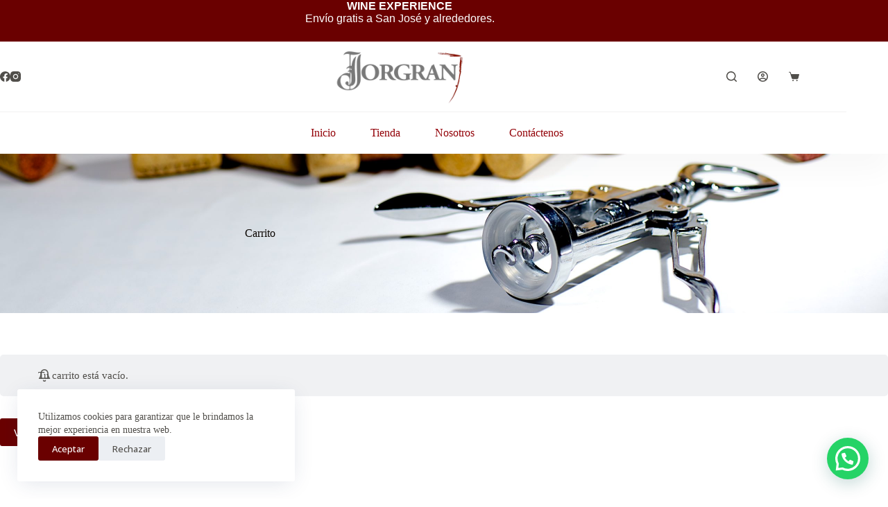

--- FILE ---
content_type: text/html; charset=utf-8
request_url: https://www.google.com/recaptcha/api2/anchor?ar=1&k=6LeNxPQfAAAAANTj4RGdXFpbyDkxX4YZz3J9KeFI&co=aHR0cHM6Ly9qb3JncmFuLmNvbTo0NDM.&hl=en&v=PoyoqOPhxBO7pBk68S4YbpHZ&size=invisible&anchor-ms=20000&execute-ms=30000&cb=niafee273nug
body_size: 48763
content:
<!DOCTYPE HTML><html dir="ltr" lang="en"><head><meta http-equiv="Content-Type" content="text/html; charset=UTF-8">
<meta http-equiv="X-UA-Compatible" content="IE=edge">
<title>reCAPTCHA</title>
<style type="text/css">
/* cyrillic-ext */
@font-face {
  font-family: 'Roboto';
  font-style: normal;
  font-weight: 400;
  font-stretch: 100%;
  src: url(//fonts.gstatic.com/s/roboto/v48/KFO7CnqEu92Fr1ME7kSn66aGLdTylUAMa3GUBHMdazTgWw.woff2) format('woff2');
  unicode-range: U+0460-052F, U+1C80-1C8A, U+20B4, U+2DE0-2DFF, U+A640-A69F, U+FE2E-FE2F;
}
/* cyrillic */
@font-face {
  font-family: 'Roboto';
  font-style: normal;
  font-weight: 400;
  font-stretch: 100%;
  src: url(//fonts.gstatic.com/s/roboto/v48/KFO7CnqEu92Fr1ME7kSn66aGLdTylUAMa3iUBHMdazTgWw.woff2) format('woff2');
  unicode-range: U+0301, U+0400-045F, U+0490-0491, U+04B0-04B1, U+2116;
}
/* greek-ext */
@font-face {
  font-family: 'Roboto';
  font-style: normal;
  font-weight: 400;
  font-stretch: 100%;
  src: url(//fonts.gstatic.com/s/roboto/v48/KFO7CnqEu92Fr1ME7kSn66aGLdTylUAMa3CUBHMdazTgWw.woff2) format('woff2');
  unicode-range: U+1F00-1FFF;
}
/* greek */
@font-face {
  font-family: 'Roboto';
  font-style: normal;
  font-weight: 400;
  font-stretch: 100%;
  src: url(//fonts.gstatic.com/s/roboto/v48/KFO7CnqEu92Fr1ME7kSn66aGLdTylUAMa3-UBHMdazTgWw.woff2) format('woff2');
  unicode-range: U+0370-0377, U+037A-037F, U+0384-038A, U+038C, U+038E-03A1, U+03A3-03FF;
}
/* math */
@font-face {
  font-family: 'Roboto';
  font-style: normal;
  font-weight: 400;
  font-stretch: 100%;
  src: url(//fonts.gstatic.com/s/roboto/v48/KFO7CnqEu92Fr1ME7kSn66aGLdTylUAMawCUBHMdazTgWw.woff2) format('woff2');
  unicode-range: U+0302-0303, U+0305, U+0307-0308, U+0310, U+0312, U+0315, U+031A, U+0326-0327, U+032C, U+032F-0330, U+0332-0333, U+0338, U+033A, U+0346, U+034D, U+0391-03A1, U+03A3-03A9, U+03B1-03C9, U+03D1, U+03D5-03D6, U+03F0-03F1, U+03F4-03F5, U+2016-2017, U+2034-2038, U+203C, U+2040, U+2043, U+2047, U+2050, U+2057, U+205F, U+2070-2071, U+2074-208E, U+2090-209C, U+20D0-20DC, U+20E1, U+20E5-20EF, U+2100-2112, U+2114-2115, U+2117-2121, U+2123-214F, U+2190, U+2192, U+2194-21AE, U+21B0-21E5, U+21F1-21F2, U+21F4-2211, U+2213-2214, U+2216-22FF, U+2308-230B, U+2310, U+2319, U+231C-2321, U+2336-237A, U+237C, U+2395, U+239B-23B7, U+23D0, U+23DC-23E1, U+2474-2475, U+25AF, U+25B3, U+25B7, U+25BD, U+25C1, U+25CA, U+25CC, U+25FB, U+266D-266F, U+27C0-27FF, U+2900-2AFF, U+2B0E-2B11, U+2B30-2B4C, U+2BFE, U+3030, U+FF5B, U+FF5D, U+1D400-1D7FF, U+1EE00-1EEFF;
}
/* symbols */
@font-face {
  font-family: 'Roboto';
  font-style: normal;
  font-weight: 400;
  font-stretch: 100%;
  src: url(//fonts.gstatic.com/s/roboto/v48/KFO7CnqEu92Fr1ME7kSn66aGLdTylUAMaxKUBHMdazTgWw.woff2) format('woff2');
  unicode-range: U+0001-000C, U+000E-001F, U+007F-009F, U+20DD-20E0, U+20E2-20E4, U+2150-218F, U+2190, U+2192, U+2194-2199, U+21AF, U+21E6-21F0, U+21F3, U+2218-2219, U+2299, U+22C4-22C6, U+2300-243F, U+2440-244A, U+2460-24FF, U+25A0-27BF, U+2800-28FF, U+2921-2922, U+2981, U+29BF, U+29EB, U+2B00-2BFF, U+4DC0-4DFF, U+FFF9-FFFB, U+10140-1018E, U+10190-1019C, U+101A0, U+101D0-101FD, U+102E0-102FB, U+10E60-10E7E, U+1D2C0-1D2D3, U+1D2E0-1D37F, U+1F000-1F0FF, U+1F100-1F1AD, U+1F1E6-1F1FF, U+1F30D-1F30F, U+1F315, U+1F31C, U+1F31E, U+1F320-1F32C, U+1F336, U+1F378, U+1F37D, U+1F382, U+1F393-1F39F, U+1F3A7-1F3A8, U+1F3AC-1F3AF, U+1F3C2, U+1F3C4-1F3C6, U+1F3CA-1F3CE, U+1F3D4-1F3E0, U+1F3ED, U+1F3F1-1F3F3, U+1F3F5-1F3F7, U+1F408, U+1F415, U+1F41F, U+1F426, U+1F43F, U+1F441-1F442, U+1F444, U+1F446-1F449, U+1F44C-1F44E, U+1F453, U+1F46A, U+1F47D, U+1F4A3, U+1F4B0, U+1F4B3, U+1F4B9, U+1F4BB, U+1F4BF, U+1F4C8-1F4CB, U+1F4D6, U+1F4DA, U+1F4DF, U+1F4E3-1F4E6, U+1F4EA-1F4ED, U+1F4F7, U+1F4F9-1F4FB, U+1F4FD-1F4FE, U+1F503, U+1F507-1F50B, U+1F50D, U+1F512-1F513, U+1F53E-1F54A, U+1F54F-1F5FA, U+1F610, U+1F650-1F67F, U+1F687, U+1F68D, U+1F691, U+1F694, U+1F698, U+1F6AD, U+1F6B2, U+1F6B9-1F6BA, U+1F6BC, U+1F6C6-1F6CF, U+1F6D3-1F6D7, U+1F6E0-1F6EA, U+1F6F0-1F6F3, U+1F6F7-1F6FC, U+1F700-1F7FF, U+1F800-1F80B, U+1F810-1F847, U+1F850-1F859, U+1F860-1F887, U+1F890-1F8AD, U+1F8B0-1F8BB, U+1F8C0-1F8C1, U+1F900-1F90B, U+1F93B, U+1F946, U+1F984, U+1F996, U+1F9E9, U+1FA00-1FA6F, U+1FA70-1FA7C, U+1FA80-1FA89, U+1FA8F-1FAC6, U+1FACE-1FADC, U+1FADF-1FAE9, U+1FAF0-1FAF8, U+1FB00-1FBFF;
}
/* vietnamese */
@font-face {
  font-family: 'Roboto';
  font-style: normal;
  font-weight: 400;
  font-stretch: 100%;
  src: url(//fonts.gstatic.com/s/roboto/v48/KFO7CnqEu92Fr1ME7kSn66aGLdTylUAMa3OUBHMdazTgWw.woff2) format('woff2');
  unicode-range: U+0102-0103, U+0110-0111, U+0128-0129, U+0168-0169, U+01A0-01A1, U+01AF-01B0, U+0300-0301, U+0303-0304, U+0308-0309, U+0323, U+0329, U+1EA0-1EF9, U+20AB;
}
/* latin-ext */
@font-face {
  font-family: 'Roboto';
  font-style: normal;
  font-weight: 400;
  font-stretch: 100%;
  src: url(//fonts.gstatic.com/s/roboto/v48/KFO7CnqEu92Fr1ME7kSn66aGLdTylUAMa3KUBHMdazTgWw.woff2) format('woff2');
  unicode-range: U+0100-02BA, U+02BD-02C5, U+02C7-02CC, U+02CE-02D7, U+02DD-02FF, U+0304, U+0308, U+0329, U+1D00-1DBF, U+1E00-1E9F, U+1EF2-1EFF, U+2020, U+20A0-20AB, U+20AD-20C0, U+2113, U+2C60-2C7F, U+A720-A7FF;
}
/* latin */
@font-face {
  font-family: 'Roboto';
  font-style: normal;
  font-weight: 400;
  font-stretch: 100%;
  src: url(//fonts.gstatic.com/s/roboto/v48/KFO7CnqEu92Fr1ME7kSn66aGLdTylUAMa3yUBHMdazQ.woff2) format('woff2');
  unicode-range: U+0000-00FF, U+0131, U+0152-0153, U+02BB-02BC, U+02C6, U+02DA, U+02DC, U+0304, U+0308, U+0329, U+2000-206F, U+20AC, U+2122, U+2191, U+2193, U+2212, U+2215, U+FEFF, U+FFFD;
}
/* cyrillic-ext */
@font-face {
  font-family: 'Roboto';
  font-style: normal;
  font-weight: 500;
  font-stretch: 100%;
  src: url(//fonts.gstatic.com/s/roboto/v48/KFO7CnqEu92Fr1ME7kSn66aGLdTylUAMa3GUBHMdazTgWw.woff2) format('woff2');
  unicode-range: U+0460-052F, U+1C80-1C8A, U+20B4, U+2DE0-2DFF, U+A640-A69F, U+FE2E-FE2F;
}
/* cyrillic */
@font-face {
  font-family: 'Roboto';
  font-style: normal;
  font-weight: 500;
  font-stretch: 100%;
  src: url(//fonts.gstatic.com/s/roboto/v48/KFO7CnqEu92Fr1ME7kSn66aGLdTylUAMa3iUBHMdazTgWw.woff2) format('woff2');
  unicode-range: U+0301, U+0400-045F, U+0490-0491, U+04B0-04B1, U+2116;
}
/* greek-ext */
@font-face {
  font-family: 'Roboto';
  font-style: normal;
  font-weight: 500;
  font-stretch: 100%;
  src: url(//fonts.gstatic.com/s/roboto/v48/KFO7CnqEu92Fr1ME7kSn66aGLdTylUAMa3CUBHMdazTgWw.woff2) format('woff2');
  unicode-range: U+1F00-1FFF;
}
/* greek */
@font-face {
  font-family: 'Roboto';
  font-style: normal;
  font-weight: 500;
  font-stretch: 100%;
  src: url(//fonts.gstatic.com/s/roboto/v48/KFO7CnqEu92Fr1ME7kSn66aGLdTylUAMa3-UBHMdazTgWw.woff2) format('woff2');
  unicode-range: U+0370-0377, U+037A-037F, U+0384-038A, U+038C, U+038E-03A1, U+03A3-03FF;
}
/* math */
@font-face {
  font-family: 'Roboto';
  font-style: normal;
  font-weight: 500;
  font-stretch: 100%;
  src: url(//fonts.gstatic.com/s/roboto/v48/KFO7CnqEu92Fr1ME7kSn66aGLdTylUAMawCUBHMdazTgWw.woff2) format('woff2');
  unicode-range: U+0302-0303, U+0305, U+0307-0308, U+0310, U+0312, U+0315, U+031A, U+0326-0327, U+032C, U+032F-0330, U+0332-0333, U+0338, U+033A, U+0346, U+034D, U+0391-03A1, U+03A3-03A9, U+03B1-03C9, U+03D1, U+03D5-03D6, U+03F0-03F1, U+03F4-03F5, U+2016-2017, U+2034-2038, U+203C, U+2040, U+2043, U+2047, U+2050, U+2057, U+205F, U+2070-2071, U+2074-208E, U+2090-209C, U+20D0-20DC, U+20E1, U+20E5-20EF, U+2100-2112, U+2114-2115, U+2117-2121, U+2123-214F, U+2190, U+2192, U+2194-21AE, U+21B0-21E5, U+21F1-21F2, U+21F4-2211, U+2213-2214, U+2216-22FF, U+2308-230B, U+2310, U+2319, U+231C-2321, U+2336-237A, U+237C, U+2395, U+239B-23B7, U+23D0, U+23DC-23E1, U+2474-2475, U+25AF, U+25B3, U+25B7, U+25BD, U+25C1, U+25CA, U+25CC, U+25FB, U+266D-266F, U+27C0-27FF, U+2900-2AFF, U+2B0E-2B11, U+2B30-2B4C, U+2BFE, U+3030, U+FF5B, U+FF5D, U+1D400-1D7FF, U+1EE00-1EEFF;
}
/* symbols */
@font-face {
  font-family: 'Roboto';
  font-style: normal;
  font-weight: 500;
  font-stretch: 100%;
  src: url(//fonts.gstatic.com/s/roboto/v48/KFO7CnqEu92Fr1ME7kSn66aGLdTylUAMaxKUBHMdazTgWw.woff2) format('woff2');
  unicode-range: U+0001-000C, U+000E-001F, U+007F-009F, U+20DD-20E0, U+20E2-20E4, U+2150-218F, U+2190, U+2192, U+2194-2199, U+21AF, U+21E6-21F0, U+21F3, U+2218-2219, U+2299, U+22C4-22C6, U+2300-243F, U+2440-244A, U+2460-24FF, U+25A0-27BF, U+2800-28FF, U+2921-2922, U+2981, U+29BF, U+29EB, U+2B00-2BFF, U+4DC0-4DFF, U+FFF9-FFFB, U+10140-1018E, U+10190-1019C, U+101A0, U+101D0-101FD, U+102E0-102FB, U+10E60-10E7E, U+1D2C0-1D2D3, U+1D2E0-1D37F, U+1F000-1F0FF, U+1F100-1F1AD, U+1F1E6-1F1FF, U+1F30D-1F30F, U+1F315, U+1F31C, U+1F31E, U+1F320-1F32C, U+1F336, U+1F378, U+1F37D, U+1F382, U+1F393-1F39F, U+1F3A7-1F3A8, U+1F3AC-1F3AF, U+1F3C2, U+1F3C4-1F3C6, U+1F3CA-1F3CE, U+1F3D4-1F3E0, U+1F3ED, U+1F3F1-1F3F3, U+1F3F5-1F3F7, U+1F408, U+1F415, U+1F41F, U+1F426, U+1F43F, U+1F441-1F442, U+1F444, U+1F446-1F449, U+1F44C-1F44E, U+1F453, U+1F46A, U+1F47D, U+1F4A3, U+1F4B0, U+1F4B3, U+1F4B9, U+1F4BB, U+1F4BF, U+1F4C8-1F4CB, U+1F4D6, U+1F4DA, U+1F4DF, U+1F4E3-1F4E6, U+1F4EA-1F4ED, U+1F4F7, U+1F4F9-1F4FB, U+1F4FD-1F4FE, U+1F503, U+1F507-1F50B, U+1F50D, U+1F512-1F513, U+1F53E-1F54A, U+1F54F-1F5FA, U+1F610, U+1F650-1F67F, U+1F687, U+1F68D, U+1F691, U+1F694, U+1F698, U+1F6AD, U+1F6B2, U+1F6B9-1F6BA, U+1F6BC, U+1F6C6-1F6CF, U+1F6D3-1F6D7, U+1F6E0-1F6EA, U+1F6F0-1F6F3, U+1F6F7-1F6FC, U+1F700-1F7FF, U+1F800-1F80B, U+1F810-1F847, U+1F850-1F859, U+1F860-1F887, U+1F890-1F8AD, U+1F8B0-1F8BB, U+1F8C0-1F8C1, U+1F900-1F90B, U+1F93B, U+1F946, U+1F984, U+1F996, U+1F9E9, U+1FA00-1FA6F, U+1FA70-1FA7C, U+1FA80-1FA89, U+1FA8F-1FAC6, U+1FACE-1FADC, U+1FADF-1FAE9, U+1FAF0-1FAF8, U+1FB00-1FBFF;
}
/* vietnamese */
@font-face {
  font-family: 'Roboto';
  font-style: normal;
  font-weight: 500;
  font-stretch: 100%;
  src: url(//fonts.gstatic.com/s/roboto/v48/KFO7CnqEu92Fr1ME7kSn66aGLdTylUAMa3OUBHMdazTgWw.woff2) format('woff2');
  unicode-range: U+0102-0103, U+0110-0111, U+0128-0129, U+0168-0169, U+01A0-01A1, U+01AF-01B0, U+0300-0301, U+0303-0304, U+0308-0309, U+0323, U+0329, U+1EA0-1EF9, U+20AB;
}
/* latin-ext */
@font-face {
  font-family: 'Roboto';
  font-style: normal;
  font-weight: 500;
  font-stretch: 100%;
  src: url(//fonts.gstatic.com/s/roboto/v48/KFO7CnqEu92Fr1ME7kSn66aGLdTylUAMa3KUBHMdazTgWw.woff2) format('woff2');
  unicode-range: U+0100-02BA, U+02BD-02C5, U+02C7-02CC, U+02CE-02D7, U+02DD-02FF, U+0304, U+0308, U+0329, U+1D00-1DBF, U+1E00-1E9F, U+1EF2-1EFF, U+2020, U+20A0-20AB, U+20AD-20C0, U+2113, U+2C60-2C7F, U+A720-A7FF;
}
/* latin */
@font-face {
  font-family: 'Roboto';
  font-style: normal;
  font-weight: 500;
  font-stretch: 100%;
  src: url(//fonts.gstatic.com/s/roboto/v48/KFO7CnqEu92Fr1ME7kSn66aGLdTylUAMa3yUBHMdazQ.woff2) format('woff2');
  unicode-range: U+0000-00FF, U+0131, U+0152-0153, U+02BB-02BC, U+02C6, U+02DA, U+02DC, U+0304, U+0308, U+0329, U+2000-206F, U+20AC, U+2122, U+2191, U+2193, U+2212, U+2215, U+FEFF, U+FFFD;
}
/* cyrillic-ext */
@font-face {
  font-family: 'Roboto';
  font-style: normal;
  font-weight: 900;
  font-stretch: 100%;
  src: url(//fonts.gstatic.com/s/roboto/v48/KFO7CnqEu92Fr1ME7kSn66aGLdTylUAMa3GUBHMdazTgWw.woff2) format('woff2');
  unicode-range: U+0460-052F, U+1C80-1C8A, U+20B4, U+2DE0-2DFF, U+A640-A69F, U+FE2E-FE2F;
}
/* cyrillic */
@font-face {
  font-family: 'Roboto';
  font-style: normal;
  font-weight: 900;
  font-stretch: 100%;
  src: url(//fonts.gstatic.com/s/roboto/v48/KFO7CnqEu92Fr1ME7kSn66aGLdTylUAMa3iUBHMdazTgWw.woff2) format('woff2');
  unicode-range: U+0301, U+0400-045F, U+0490-0491, U+04B0-04B1, U+2116;
}
/* greek-ext */
@font-face {
  font-family: 'Roboto';
  font-style: normal;
  font-weight: 900;
  font-stretch: 100%;
  src: url(//fonts.gstatic.com/s/roboto/v48/KFO7CnqEu92Fr1ME7kSn66aGLdTylUAMa3CUBHMdazTgWw.woff2) format('woff2');
  unicode-range: U+1F00-1FFF;
}
/* greek */
@font-face {
  font-family: 'Roboto';
  font-style: normal;
  font-weight: 900;
  font-stretch: 100%;
  src: url(//fonts.gstatic.com/s/roboto/v48/KFO7CnqEu92Fr1ME7kSn66aGLdTylUAMa3-UBHMdazTgWw.woff2) format('woff2');
  unicode-range: U+0370-0377, U+037A-037F, U+0384-038A, U+038C, U+038E-03A1, U+03A3-03FF;
}
/* math */
@font-face {
  font-family: 'Roboto';
  font-style: normal;
  font-weight: 900;
  font-stretch: 100%;
  src: url(//fonts.gstatic.com/s/roboto/v48/KFO7CnqEu92Fr1ME7kSn66aGLdTylUAMawCUBHMdazTgWw.woff2) format('woff2');
  unicode-range: U+0302-0303, U+0305, U+0307-0308, U+0310, U+0312, U+0315, U+031A, U+0326-0327, U+032C, U+032F-0330, U+0332-0333, U+0338, U+033A, U+0346, U+034D, U+0391-03A1, U+03A3-03A9, U+03B1-03C9, U+03D1, U+03D5-03D6, U+03F0-03F1, U+03F4-03F5, U+2016-2017, U+2034-2038, U+203C, U+2040, U+2043, U+2047, U+2050, U+2057, U+205F, U+2070-2071, U+2074-208E, U+2090-209C, U+20D0-20DC, U+20E1, U+20E5-20EF, U+2100-2112, U+2114-2115, U+2117-2121, U+2123-214F, U+2190, U+2192, U+2194-21AE, U+21B0-21E5, U+21F1-21F2, U+21F4-2211, U+2213-2214, U+2216-22FF, U+2308-230B, U+2310, U+2319, U+231C-2321, U+2336-237A, U+237C, U+2395, U+239B-23B7, U+23D0, U+23DC-23E1, U+2474-2475, U+25AF, U+25B3, U+25B7, U+25BD, U+25C1, U+25CA, U+25CC, U+25FB, U+266D-266F, U+27C0-27FF, U+2900-2AFF, U+2B0E-2B11, U+2B30-2B4C, U+2BFE, U+3030, U+FF5B, U+FF5D, U+1D400-1D7FF, U+1EE00-1EEFF;
}
/* symbols */
@font-face {
  font-family: 'Roboto';
  font-style: normal;
  font-weight: 900;
  font-stretch: 100%;
  src: url(//fonts.gstatic.com/s/roboto/v48/KFO7CnqEu92Fr1ME7kSn66aGLdTylUAMaxKUBHMdazTgWw.woff2) format('woff2');
  unicode-range: U+0001-000C, U+000E-001F, U+007F-009F, U+20DD-20E0, U+20E2-20E4, U+2150-218F, U+2190, U+2192, U+2194-2199, U+21AF, U+21E6-21F0, U+21F3, U+2218-2219, U+2299, U+22C4-22C6, U+2300-243F, U+2440-244A, U+2460-24FF, U+25A0-27BF, U+2800-28FF, U+2921-2922, U+2981, U+29BF, U+29EB, U+2B00-2BFF, U+4DC0-4DFF, U+FFF9-FFFB, U+10140-1018E, U+10190-1019C, U+101A0, U+101D0-101FD, U+102E0-102FB, U+10E60-10E7E, U+1D2C0-1D2D3, U+1D2E0-1D37F, U+1F000-1F0FF, U+1F100-1F1AD, U+1F1E6-1F1FF, U+1F30D-1F30F, U+1F315, U+1F31C, U+1F31E, U+1F320-1F32C, U+1F336, U+1F378, U+1F37D, U+1F382, U+1F393-1F39F, U+1F3A7-1F3A8, U+1F3AC-1F3AF, U+1F3C2, U+1F3C4-1F3C6, U+1F3CA-1F3CE, U+1F3D4-1F3E0, U+1F3ED, U+1F3F1-1F3F3, U+1F3F5-1F3F7, U+1F408, U+1F415, U+1F41F, U+1F426, U+1F43F, U+1F441-1F442, U+1F444, U+1F446-1F449, U+1F44C-1F44E, U+1F453, U+1F46A, U+1F47D, U+1F4A3, U+1F4B0, U+1F4B3, U+1F4B9, U+1F4BB, U+1F4BF, U+1F4C8-1F4CB, U+1F4D6, U+1F4DA, U+1F4DF, U+1F4E3-1F4E6, U+1F4EA-1F4ED, U+1F4F7, U+1F4F9-1F4FB, U+1F4FD-1F4FE, U+1F503, U+1F507-1F50B, U+1F50D, U+1F512-1F513, U+1F53E-1F54A, U+1F54F-1F5FA, U+1F610, U+1F650-1F67F, U+1F687, U+1F68D, U+1F691, U+1F694, U+1F698, U+1F6AD, U+1F6B2, U+1F6B9-1F6BA, U+1F6BC, U+1F6C6-1F6CF, U+1F6D3-1F6D7, U+1F6E0-1F6EA, U+1F6F0-1F6F3, U+1F6F7-1F6FC, U+1F700-1F7FF, U+1F800-1F80B, U+1F810-1F847, U+1F850-1F859, U+1F860-1F887, U+1F890-1F8AD, U+1F8B0-1F8BB, U+1F8C0-1F8C1, U+1F900-1F90B, U+1F93B, U+1F946, U+1F984, U+1F996, U+1F9E9, U+1FA00-1FA6F, U+1FA70-1FA7C, U+1FA80-1FA89, U+1FA8F-1FAC6, U+1FACE-1FADC, U+1FADF-1FAE9, U+1FAF0-1FAF8, U+1FB00-1FBFF;
}
/* vietnamese */
@font-face {
  font-family: 'Roboto';
  font-style: normal;
  font-weight: 900;
  font-stretch: 100%;
  src: url(//fonts.gstatic.com/s/roboto/v48/KFO7CnqEu92Fr1ME7kSn66aGLdTylUAMa3OUBHMdazTgWw.woff2) format('woff2');
  unicode-range: U+0102-0103, U+0110-0111, U+0128-0129, U+0168-0169, U+01A0-01A1, U+01AF-01B0, U+0300-0301, U+0303-0304, U+0308-0309, U+0323, U+0329, U+1EA0-1EF9, U+20AB;
}
/* latin-ext */
@font-face {
  font-family: 'Roboto';
  font-style: normal;
  font-weight: 900;
  font-stretch: 100%;
  src: url(//fonts.gstatic.com/s/roboto/v48/KFO7CnqEu92Fr1ME7kSn66aGLdTylUAMa3KUBHMdazTgWw.woff2) format('woff2');
  unicode-range: U+0100-02BA, U+02BD-02C5, U+02C7-02CC, U+02CE-02D7, U+02DD-02FF, U+0304, U+0308, U+0329, U+1D00-1DBF, U+1E00-1E9F, U+1EF2-1EFF, U+2020, U+20A0-20AB, U+20AD-20C0, U+2113, U+2C60-2C7F, U+A720-A7FF;
}
/* latin */
@font-face {
  font-family: 'Roboto';
  font-style: normal;
  font-weight: 900;
  font-stretch: 100%;
  src: url(//fonts.gstatic.com/s/roboto/v48/KFO7CnqEu92Fr1ME7kSn66aGLdTylUAMa3yUBHMdazQ.woff2) format('woff2');
  unicode-range: U+0000-00FF, U+0131, U+0152-0153, U+02BB-02BC, U+02C6, U+02DA, U+02DC, U+0304, U+0308, U+0329, U+2000-206F, U+20AC, U+2122, U+2191, U+2193, U+2212, U+2215, U+FEFF, U+FFFD;
}

</style>
<link rel="stylesheet" type="text/css" href="https://www.gstatic.com/recaptcha/releases/PoyoqOPhxBO7pBk68S4YbpHZ/styles__ltr.css">
<script nonce="O0sA72LoZ-9UNDC-vTfxNg" type="text/javascript">window['__recaptcha_api'] = 'https://www.google.com/recaptcha/api2/';</script>
<script type="text/javascript" src="https://www.gstatic.com/recaptcha/releases/PoyoqOPhxBO7pBk68S4YbpHZ/recaptcha__en.js" nonce="O0sA72LoZ-9UNDC-vTfxNg">
      
    </script></head>
<body><div id="rc-anchor-alert" class="rc-anchor-alert"></div>
<input type="hidden" id="recaptcha-token" value="[base64]">
<script type="text/javascript" nonce="O0sA72LoZ-9UNDC-vTfxNg">
      recaptcha.anchor.Main.init("[\x22ainput\x22,[\x22bgdata\x22,\x22\x22,\[base64]/[base64]/[base64]/ZyhXLGgpOnEoW04sMjEsbF0sVywwKSxoKSxmYWxzZSxmYWxzZSl9Y2F0Y2goayl7RygzNTgsVyk/[base64]/[base64]/[base64]/[base64]/[base64]/[base64]/[base64]/bmV3IEJbT10oRFswXSk6dz09Mj9uZXcgQltPXShEWzBdLERbMV0pOnc9PTM/bmV3IEJbT10oRFswXSxEWzFdLERbMl0pOnc9PTQ/[base64]/[base64]/[base64]/[base64]/[base64]\\u003d\x22,\[base64]\\u003d\\u003d\x22,\x22wrvDoMK0woDDvFfCjS9Key3CpcO8Xjw9wp9bwo9Sw5bDtxdTM8KtVnQjTUPCqMKDworDrGVEwqsyI3kYHjRSw6FMBhA4w6hYw5EUZxJKwqXDgsKsw4rChsKHwoVLBsOwwqvClsKzLhPDlHPCmMOEPsOwZMOFw6PDscK4VjFNcl/[base64]/CkMOKEcK5AsOGMMKiw5vCr8K6w6BpLg1vw4PDpsOuw7fDn8KUw6owbMKqR8OBw79EwqnDgXHCsMKdw5/[base64]/CpcOew5LCk8KaAiBrw4BTwq91LWFcJcOOK8KKwrPClcOaI3XDnMOHwogdwo86w6JFwpPClcKRfsOYw7fDkXHDj2PCh8KuK8KFPSgbw5LDucKhwobCtgV6w6nCrsK3w7Q5M8O/[base64]/DkDopw5bCgXNJw7VaOA/Ckj3Cp1nCmMOresOEJsOqecOgQDJlLEsowrpZGMK1w7TCpG0Fw70uw4rDtsK2YsK3w7ZZw6vDrRPCoWdAEQ/DlH3CnQUJw4FMw5B6YUnCosKhw7PCoMKaw7U/w4DDocKPw6pjwo8uZsOSDMOMMcKNZMOMw5PCpMKZw7fCl8K4LGwWAg4nwp/DgsKkL2TDlXBZIsOSAMOTw4DCgMK1GsOwdMKXwrLDgcKDw5DDrMKVExJnw5B+wqgxHcO+PsOIfMOjw5dAGsKdJk3DuwjDvsKSwpwia3LCnGPDtcKGaMOuRMO6L8K2w79VMMKbcAYMcx/Cu0/DtMK7w4VGQUbDijBDRyc0DU8XJsOWwpLCh8OBZsOfGmEbKWvCk8OxZcKsCsKpwrgHdcOvwo9sOMKIwoQaGCkhb34vdWFlEsOZFlbCmmnCgyA8w4Z7wrzCpMO/Jnwuw5FLYsKowrrCqcKzw53Ct8O1w6/[base64]/w4bDucKJwprDr2XCi8KFwolsJGfDv8KSTsKGw53Cvyodw73CksOKwq92JsOhwrUWUMKjY3rCv8K5HFnDsWjCiT3Cjw/Dt8OewpsRwqDCtEtmPmFHw57DgRHCrTIjZmY0CMKVDMKebnrDo8OwPHQTUD/DjUnDicOcw75vwr7DvMKkw7Ejw54uw6jCsw/DtcKOb17ChUPCmmMIw4fDpMKYw6AyW8KmwpPComE4wqTCvsKAw45Uw63Crjg2b8ORQn7DssKqCcOWwrgaw502ElPCuMKCOQPCpzxOwoAwEMOZwr/DlX7CvcKTwp0JwqHDk0BpwoZ4w7zCpBfDmG/CusKkw6XClHzCtsKLwr/DssOmwqofwrLDsidPC1dXwqZVScKEScKRCcOkwrBTUSnCiF3DuyHDosKjEm3Dk8K8wp7CjSsww7PCkcOBPBPCtlNkYcKiSi/[base64]/CnsKRwrwsKcOTw6zClWY3XMKSIVvCisOmTMOcw5QOw7lrw6tjw4YIEcO/[base64]/Dq1Qmw4jCucK6QnkQOFfDqwkvf8K3wrLCq2zCsQ3CocKlwrTDnxvCkVrCkMOwworCosKtD8Onw7hwazITfmTCi17DpE1cw4zDv8O9WwBkM8OWwpLCsHLCszZ3wrXDpGpOKsKdHnTCkC3CiMK8dsOzDQzDq8OfWcKcbsKnw7/DpgYVGw7DmWYswrxZwqDDt8KWYsOkFcKfH8O0w7zCk8O1w4hgwqkpwrXDo0jCsTYIXmN0w4I2w4nCsztBfFoRfSdfwos7QXpVBMOSwozCmgDDjgUFScOxw4Rhw6lQwqnDucK0wps5AlPDgMK4In3ClR0twoVfwq/[base64]/ChsKmYjfCtcKtwr1ZwqHCkMOkeFsIT8Kuw5bDlMKfwpZlDF9rSTFpwoPDq8KfwqrDnsOFUsO/KsOfwrrCncO7VFlfwplNw4NEU3p+w73CpRzCnDRNb8Kgw7lJOUwpwrnCu8KZH2HDtjUnfyROa8KzYsKFw7/DicOxw7EzCcOVw7TDg8OKwrJvCEQoZcKUw4pqQsKcLjnCgnXDqXEXJsO4w6XDjH4JazYCwqfCg14KwoDCmVU7SyYFDsOgBCFlw6nDtmrCkMK5JMKWw4XCsj1/wpBgYER3Xj3Co8K8w5tfwrzDocOaPUlpNMKGTybCv23Dl8KpTUBOOkbCrcKAKxRZRhs2wqA/w6HDkmbDhsOUWcKjfXHDm8KaPiXDh8ObGkExw7/[base64]/X8OKWsOfwqt9QMKgwpYWw71XLWVrw4MNw59heMOya0HDozbDiA1Gw6TDhcK9w4bCg8Ktw4vDki/CjUjDocKZWMKNw43CtcKMPcKawrHCtQx/w7YfD8OXwowIwpdew5fCscKTO8KCwoRGwqwhVy3DqsOXwpjDrRwCw43Cg8K7DcOzwqU+woLDulPDs8Ktw6zCucKaLhTDhSbDisKnw5I7wrTDtMO/wqFWwoAPAmPDg1jCnEDCt8KIOsKrw48qMhTDscOBwo9/Gz3ClMKkw6TDmCTCs8Olw7bDoMOYM0okTsOQKyLCqMOew6xbbcKXw4xGw64vw57CjMKeIU/Dp8OCVDg7ecOdw4ZcTHZhPXPCiGPDnVhOwqp5wqUkegBGAcOYwqklDw/[base64]/[base64]/[base64]/Cj8KFT8OVUghVw5LCgXDDs0oicnvDnznCr8OCw73DpsOjSzlAwoLDscOqaWvCrcKgw64RwokRYMKZAMKPPcOswpYNSsKlw4srw4TDrFgOB21BUsOEw4VGbcKITR9/M2QtQ8K0YMOzwrIUw4sGwpB9VcOXGsKhEcOkd3vChioaw7sCw4zDr8ONRUVabsKiwq40CVDDqGjCvCXDuyZZAQzCtQEbSsK/[base64]/[base64]/c8OVwrTCgMK6w4cUwpJNwpYWecKxecKZw4HCtsO3woUzBMK/[base64]/CgMKKw5vDhcKoeFF8IMKxwrFPb3dRwoXDhzgxb8Kww6fCkMO8H1fDiSh/XQ3Cgl3DmcKJw5fDrCXCsMKcwrTCuXPCpGHCsX83HMK3FFtjQ0vDlHxCNXcTw6rCusO6DXFXRT7CisOkwrEyATciQhvCmsOwwoDDtMKLw7/CsgbDkMOkw6vCs25YwqjDnsK1wpvCicKCcnzDhsK8wqJDw74hwrjDhMO+w5JLwrIvKjlGScOkCn7CsS/[base64]/CmDLDgRs0F0PDmS3DqFXCtjLDmhJUKDlaa2LDrh4aM0slw5tmNsOdHnkDQEPDqE1/[base64]/wqEYemErw6BSSsOow7MHP8KKwr3DiMOKw6Qaw7s8wpxKaWgBaMOqwqg9Q8Oawp/Dp8Obw7VfO8KEJhUFw5IEQsKkwqrCtQUHwqrDhT4jwoI8wrLDksO2wpDClsKqw5nDpFtuwpvCkApxGgXCmsK1w5EDKk1SI2/Cl0XClHd7woRcwpPDkjkJw4HCsXfDllTCj8KbSDDCpm3CmCtibR3ClsOzF1RZw67CoW3DhRPDi3Jnw4DCiMKHwoTDtglUwrcGZsOOdsONw5zChcOXS8KqY8OMwpbDtsKZF8OqLcOkH8OrwqPCpMKaw4RIwq/DiSMbw4I+wrs8w4Y8wpHDnDjDgBHCiMOswpPCnCUzwpXDu8OyFWxkwq3Dk3fCkg/Du0LDvGJowrMPwrEpw40vHgZRGFpSJcOrGMOzwoMXw7vCgXlBCT0pw7jCnsOePMKEQxQ4w7vDgMKdw4bChcOWwr97wr/DmMOpKcOnw7/CrMOaNQkGw47Dl1/DnGfCvRLChhLCsFDDklktZE4swqVswoXDpWxhwrzCqcOqwpLDjsO6wr44wrclHMOCwrFxJ3gBwqlkfsODwop/w4k8IGYEw6okdRfCmMOWPQB+wqTDvgrDksK6wpbCqsKfwrPDg8KsPcKYQsKxwpkOJgVrKSHCjcK1EMOKBcKHDMKuwq3DtirCgGHDrGlYYH5dH8K7Sg3DsDzCgg3ChMOCO8O6P8OrwoMSTVvDm8O6w5rDh8KxC8KvwqFLw4nDnV/[base64]/DqsOGV8KhEBnClRtaworCtcOawrHDi8KtGhfCg1k3w47CssKYw6NuRzHCmDUhw6x/wpnDkyZrG8KCQBfCqsKQwohhfRBxbMONwpogw7nCssO/woUSwqTDgRcVw6tbNsOzeMKowpVOw4rCh8KCwprDjmdDJD7DrVBrbsOhw7jDpmsPAsOONMKOwojCr2IBNQnCjMKZAD/DhRwZM8KGw6XDpcKcYWXDsmbCk8KMFsOzH07DkMOGF8OtwoPDuxZmwr3Cp8OiSsKdYcOFworDrix3ZxHDkB/[base64]/CqSlofCTCmw3CuGZSwo8bw6XDtmthWsOcdMKxFxnCl8O1wozCoVM7wqjDnsOrKsOdAMKsW107woXDucK6GcKbw6ULwqk8w7vDmyfCoVMNOVsvV8K0w5c1PcOawq/CgsK+w49nUClvw6DDolrCgsOlcx9KWn7ChGrCkBgnJQ9Gw5/[base64]/w6fDt1bChMOyHEBywoBPwqnDo8KcwrwfUsKBNF/DrMKjwpfCsn3CnMKRRMKLw7QCMgcqUgZ6EGFpw6PDusOvV25OwqLDgA4Cw4dMDMKcwpvCs8K6w6zDr0AYVnkJfGAMHXZvw4DDkAIUCcKHw70ww7fDgjVmT8OzJ8KdAMKAwpHCjMKDeT9USQ/Ch2YqPsOMOmLDgw46wrPDpcO5QcK+w5vDgWDCvsOzwodvwqltacKvw6HDj8Ovw7BSwoHCucKXw77DhQXDoCvDq2jCgsKWw57DuhjClsOVwprDqcKIKG5Fw7Y8w5QRa8KaQw/[base64]/CmQDDgcOSwqIlNMOGH3V4wp1fIsKFw5ggGsK8w4ghwqzDgU3CosOYNcO+YcKCEsKgVMKxYsOQwpkeHjDDjVjCqiQtwpZ3wqYnOQQmNcOYOcKLTsKTU8OiNsKTw7TCkF/CpsKowrE5esOdHsKEwrUYLMKWZMO2wpLDtBlJwoQeUgrDpMKAYcO3CcOtwrZfw7TCqcO5J0JDfcOHG8OFecKFMwBhEsK2w6nCgEzDkcOjwq4gHsK/JlgcQcOgwqnCtsO4Z8OHw50nKcODwpICeRLDhGjDjsOZwrRFQcKww4caDiZxwrc7E8OyMMOEw48tSMKYPW0PwrvDp8Kgwol1w5DDp8KeBVfCg2TDqmIDesKgw58BwpPCrE1nQEshFVt/wqEeHh5wZcOMZE4UHCLCk8KvBMORwofDksOSwpfDsjkZaMK4wrLDpDt8EcOsw4F0K3zCrSxaZFstw7jDlcO3w5fDhE/[base64]/[base64]/[base64]/CnsKNw6tyaR3DqMOIdsKEKcKJTyx5ETNNOzTCiMKDw4XCqgjDtsKLwoJwVcOJwoJdM8KXWMOBFsOTOFzDvx7CscKuCkHDr8KBOUISesKiCBZlbcOUDCTDrMKRw7INw5/CpsKVwrk+wpB6wpbDqFXDgGHCpMKiEMKqTzvDlsKRL2fCnMKtJcKcw5Fiw45kbDMQw4IvET7CrcKEwo/[base64]/Sg/CkEDCuRYoKXzCk0AIwp5Bw5Mjw6jCucKEwq/CgcKYPcK4IEvCqAzCrUJ3BcKkV8O4EQEKw7/[base64]/DlR92w4pmw5cdwoHCthTDo8Oue03CnWnDjwzCh3TDn0hZwqwjVFjCvkHCtVoWI8OWw6jDs8KZDgPDv0xOw5HDv8OcwoAHG0nDsMKuZMKOH8Oswq07PxDCssKrfR/DocKzBlVPbsKtw5vCnQ7Di8KMw5PCuQbCgRQmw7HDvMKJQcKCw43DucKFw7PCoFbDhTUGPMOaLmfClz/Ds0YvPcK0dBk4w7N1NDRsJcOVwq7DocKXfMK5w6vDiwcBw7ENw7/[base64]/w6TDiEDClcOMXMKtw49FRcKdw6jCoA3DqETCvMKKwpzCuS3DosOpS8OJw4PCqVVrA8KKw4I8XMOac2xIW8KzwqkYwpZKwr7DnlUkw4XDlClIQUEJFMKZHgQWNkrDnV0Pcwl8Z3QIRGbChzbDrVLCoG/CsMOjBkPDhX7Dq2sRwpLDmSFWw4Q6w6jCiyrDnlVkCW/CvmtTwoLDlETDk8OgWVjDlXR6wr5FJ2fDjsOtw6hDw6fDvxAQBFgPwqksDMOLRF3DqcObw7Q3K8K8CsKGwogiwppNw7odw6zCi8OedSXDu0PDoMK7YMOBw5Evw4fDisO+w5DDnwjCuQLDjyd0GcKXwro7wps2w4t6WMO/RcOAwrPDl8OpejPClVvDmcONw7DCsV7ChcK/woBFwod0wo0fwr1sXcORBHnCosK3RxdKDMKRwrFDa2M/wpw3wobDlEd7WcOrwq0rw6l6GMOPe8K1w47DhMKyIiTDpC3CkUHDg8K8LcKzwr8WESbCpzvCrMOIwr3CicKPw6TCtnLChcOkwrjDp8OjwoLCtMOgEcKpfxArLzbDscOdw5zCrUZPXwlXFsOfOkQ6wrbDqhnDmcOdwqPDn8Onw7/DhQLDiQM+w6DCjx3DgV4jw6zCmsOVUsK/w6fDvcOIw6kRwo15w7HClEAuw5Vsw45RZMOTwpHDqsOgasOuwpPCjzXCgsKTwpDCmsKfVmjCscOpwpsDw75ow7E4w79Gw7HDh2/CtcK8w4LDucKDw4jDscO5w4tYw7rDuiPDnmE7wozDpTPCisOXBAJHWwfDokbCnXEMH0FCw5jCqMKCwqPDssKlJMOqKgEAw7tSw51Iw7DDk8KGw6BdEcKgTFU8BsOEw68/w5Iybhgpw7IaSsOww5kFwrnCi8KVw6wuwqXCtsOkYcO/DcK3X8KVw6XDiMOQw6EcaBYmQ00XIcK2w6vDk8KVwqDCgsOdw5RGwrs3Nn8CaC3CnSlmw54aOcOowoPCrTDDhsKWfDHClMKlwp/[base64]/CnGPCu27Ci8Kzw7nDoMO8Tl3ClDfClCNzw7Adw4dEPzwowqzDqcKhKmhQWsOsw7Z9GCEowpZ/QijCuXYPQ8O7wqc3wr4fBcKyc8O3ekEqw7DCsyZVBycCQMOgw4UjbMK3w7jCnlkBwoPCssOtwpdjw657wp3CqMKbwp7CjMOlG2zDp8K2woxBwrF3wphxwokMT8KML8OGw44Vw4MyEx/CjE/Dr8K7DMOcXQ1CwpQofMOFcB/CoThWRcK6PsOwC8OSesOIwpvCqcOcw6HCscO5B8OTLcKXw5XDtnRhwq3DmQnDusK9dEXCnVJfOMOkQ8O7wojCpAhWWsKzb8O1wrlVVsOQWwQhc3PCkUInwojDusK8w4A+wpkCAFQ8DQHCmhPDoMK/w7V9e3Fcwq/[base64]/DocKqwq9HQMOtVcKhwprCgUzDrj50wq3DvHg+w5FlFsKgwoM6CMKsSsO6GlVMw75oRcOjccKtOcKtUMKYPMKvbgtBwqN6woDCj8OkwpXCh8OcKcOvY8KBTMK2wpXDhjMyPMONFsOSDMKlw4gwwqvDjl/ClnBvw4JqMnnDm0YNBkzDssOZw7IXwp8iNMOJU8Kuw6XCqMKbBUDCucOXKcO5ZDRHAcKSen9lEcKowrUqw5fCnzzDoTHDhwZFE1chUcKvwq3CsMOnSEfCp8K3I8O6SsOdwr7DpUt0dzEGw47Cm8ORwolbw6HDs0jCvSTDr3M/w7fCn0/[base64]/CjMOjwrbDm2xDDDvDjW3CucOnw5fDqwXCozrCj8KCXzfDoGrDs3/DlzjDhhHDicKuwosyasKVfnXCvlF2XD7ChMOdw5AFwrAmYMOUwpN1wrLCtcKHw7w3wozCl8Ofw6LDpzvDlSsGwrDDgzbCsgAsFVpyeE0FwpdBZ8ORwpdMw4hswrbDrg/[base64]/CjsKyfcOYXMO/Im3DmcKMUMOJwrDCtCzCiwlewrLCkMKaw6jCm03Do1rDvcOGH8OBOUxuasKiwo/Dg8ODw4Y3w6LDicOEVMO/w6pwwqIQXhvDq8KWw4hgSiNxw4JTNBvCvgXCpATCgyFVw6A2W8KhwrjCoDl3wrxkG1XDgwHCocKDM0x3w74qRsKNwr0xVsK1wpMWFAjCoBfDgDBsw6rDk8K+w7oywoZoKgDDksO8w5/Ds1AxworClDrDmsOTfVtAw4AsJ8O/w653DMOtWsKxRMKLwrbCvsKrwp0CPMKCw5cuCl/CtyAJMG3DlVoXfcKBNsOUFBcow4hfwoPDg8OlZcOSwojDs8KUWMOpesKsWMKjwq/DmW7DpAMNbzkZwr/DlMKbKsKnw4jCpcKpI1EEe2tIOcOAdFXDncOQC2DCnmJzVMKAwq/DtcObw6MRRsKlDMKEwrIew60lPyrCoMObw5PCg8KtVCsAw7cbw6fClcKBdMKvOsO2TcK8P8KRNXYlwpMIcSQRCTbCrmJ6w7/DqD5rw79eDyRedMOFDMOVwrxyIsKqGUIlwqkLR8OTw68TdMOTw6dHw60AJgbCtMOQwqc/[base64]/DgEArfsKtw5HDmcOqGMKzw6J+C1dVbcOfwovChDjDkRzCrsOQSWNOwr4TwrZlXcOtbnTCrsOuw6rDjy/Ckh9xw6zDkUDDqwXCnhwRwr7DscOgwr8/w7cMbMKLNnzClsORNcOHwqjDhDgzwoDDpsKlLzYxW8O0CVcTSsOadmbDnMKJw6XDujgSCy5dwpnDm8OXw6JWwp/DuEXClxhpw5fCoClUwqVXRzssdVbCt8KywpXCjcKhw7w9Og3Cpzh6woYyFcOQXMOmwprCiCBWVybDjz3Dh1Udwro1w4HDpXhIbkACM8KGw7EfwpN4w7UFw5nDtj7CoQ3ChMK/wonDjT8PRcKSwpfDkTcjQcOlw4fDqMKmw7bDrm3CqExUCMO2CsKuI8K9w5nDl8KKOQlrwrHCvcOgezkiNMKRPTjCo3pWwrJQXBVCJ8OuQG/Dpm/CtcOiKsO1URLCinYiT8KSecKCw7DCvVovXcO6wprCtcKIw5LDvB9Xw55QMMOmw5A2J3/Dm05LI18Yw4sQwoBGfMKLPmR6U8KxLhfDi1tmfMOUwqcCw4DCncO7eMKiw47DlsKRwrEbP2jCm8KUwoXDuT3CkmxbwoUowrUxw5jDpF/CgsOdMcKNw7wRJMK/VcK0wopVRsKBw49/[base64]/[base64]/CrMKSH8KVw5QDw7MpG8Ogw415YcOywqDDvFvCisKPw7TCnA0/McKQwoARJDjDhsOPVmTDgMKXMGZyVw7DiE/[base64]/CmcKYbELCl0lAd8Ouf8KdwqbCncKzOMKZFsOtMnhowprCu8KQwoDDp8KmCR7DjMOAwotsIcKdw5jDksKMw5ULD0/DnMOJLkoGClfDlMOSwo3CrcKQQlk1ccOLB8Opw4cPwoUGbX/Dr8ONwrQLwpXCtkrDuXjCt8KpZsK1fzEULMO5wrhdwpzDnxzDlcOGOsO/fQ3DkMKAXMK8wpAEZzAEIhlvAsOjdX7CrsOlQMObw4fDhMOAOcOaw4BkwqjCnMKhw4A7w7FvFcKoMgp9wrJafMOywrVWwrgbw6vDmcKSwobDjxfDgcO/[base64]/CqcOlw7pybhLDqWLCnW54woEIUcKmZMOuwpVKU1IfdsOQwpdYJMO0W0zDhAHDijQnAx8FfsK2wolSesO3wpERwrZnw5XCl08zwqJQRwHDocO1asKUJDzDsR1lCUrCsU/Cu8OmTcO9LiUsZU7DucO5wqPCsjvDnRY5wqLDuQ/DgsKJwqzDn8KFGMOQw6zCs8KjUC5kOcKvw7LDg0RUw5fDqUfDocKdd0XDoW1sCmoIw4fCnW3CosKBw4TDvGZ5wqInw7VTw7Qlel3Ck1XDv8K9wpzDrMKvTsO5cW5gSA7DqMKrRRnDgV0iwr/Cjk0Rw6UrIwdgQiAPwrbDv8K1egA5wpbClk1Lw5EPwrvClcOXehTDvcKbwrHCqj/DvTVaw5PCksKzBsKlwq/CkcOIw7Zwwpl2A8OeCcKKPcKSw5jCr8Kxw5rCmhTCuWzCr8OXVsK2w6HCscKCUcOjwoABaxTCojjDi0NWwrHCujF8wrHDpcOMbsO8fsOJcgnCk2nCnMOBNcOQwpNXw6nCq8KJwqbDiQ86PMOvDUDCry/ClhrCpkbDv1cFwpcAPcKZw5TDgsKVwqBrTnHClWscKwXDg8ONV8K8Wmhzwo4lQ8K5SMOGwpXDlMOVNQnDgMKNwqLDnQxZwpXCj8OBGMOCf8OONGXCssO/[base64]/Dt07Cu2rDiijCmEPDmy1zX1fDuwNfRhN7F8KWYjnDscOTwrzCpsKywr1Ow6Iew5vDgWnCmElbZMOUODgUXljCksOxKSTDvsKTwpnDsypFDwrCiMKpwpFnXcKjwoApwpcsHMOsSQoHDsOCw6lJWHhFwpkyNcO0wqAqwox9CsOybB/DtsOHw6dBw6DCkMOMO8K5wqpTQsK/SEHCpyTCiUfCpktzw5dZViJ4AzLDiC8pMsOpwr5Bw4nCu8OdwpDCtFYcccOeY8O9f1pTCsOxw64bwq/CtRBywrZ3wqN2woHCgTN9JVFYEMKSw5vDlxrCpsKDwrbCii/CoVvDoxgHwq3DkBxHwpvDsz8hTcO1BkACHcKZYsK2LgzDtsK/[base64]/[base64]/[base64]/[base64]/ClcOuZjfDl1/CmVpRwonDvzbCusKtJgFHY2PDl8OZSsKSdB7CpALCjcODwr4jwojCgw3DmGhTw4nDimPCpDrDpsOvVcKNwqDDr0QbYl/CmTUbDcKQZsOoXwR0JVfCoVQFZAXCryEswqd7w4nCtMKpWsO7w4XCrcOlwrjChH1YfMKgYEPCiVtgw4HCq8KaLWYvasOawqNiw6R1DC/DpsOuWsKjdx3CuFrDtMOGw5FzESohWAIxw4FkwogrwoTDm8Knwp7Ckl/DoVxbdMOcwpsUND/DocOjw5cVdw5ZwppTdMK7flXCrQR2woLDvknCmkEDVlcIMDbDoiMtwrPDlsK0KRlQZcK8wo4TVMOlw5rDvGYAPl80QcOLUsKIwpbDvsOHwpdTw7bDgw/DlcOPwpQgwo9Nw6MNZUTCqE1ow63Cq2HCgcKmdMKiwr0Vwr7CicK/TsOXTMKhwqliV1fClkdvYMKSa8OeWsKFwo4MICnClcK/RcK7w7fDkcOjwrsVIwEkw4/Ct8KrAsOvw5YKXWnCoyDCqcKGTcKvN2EMw4XDqMKmw7thVsOQwpJkFcOsw5JBDMO3w5hbdcK7ZSgUwpVKwoHCvcOcwp7ChsKaSsOcwr/[base64]/[base64]/CssKMKcKNDsOQHcOxw4/CuCgtAcOcdMO6woE9w5/DgRrCsQvCvsKCwprChil8IsKVHEQseCLCrMOawrpWw5zCl8KjK0jCpBQBE8OXw7x4w4YNwq9owqPDncKZYn/Dr8O7wofCrBbDkcO6GMO1w69MwqPDnCjCvsORD8KFGXBIFcOYwqPDnkAKb8K9ecOBwrtDGsO8fxhiFcOoI8KGw4nCmAUfNVk4wqrDgcKHN3TClMKmw4XDrDLDrHLDrTDCljtpwp/[base64]/w63DoMOVTiLDucODwrzDt8OHf8K4wrvCvsOywpNUw48OJxsyw71qcEMuVinDiFXDocOyQMKbXsOSwogMBMOaScKJw6osw77CocKwwqzCsj/Dl8OlR8KKPDBSbxTDvMOILsO3w6PDkcKowrF4w6zDoikYGVDCvQMDT3g4ZUwxw51hMcOWwpZuUAXCoxDDmcOlwqxMwppCFMKUZG3DplQqWsOgb0ECw5XCsMOIYsKVWHNVw7VuEC/CiMOSUTTDmDJswo/CmsKHw4wKw5bDjMK/fMOPdVLDhXLCisOHw6XDrDlBwobDncKSwqvDqmx7wrMQw6h2esKcOMOzwp/DmFJjw6wfwo/[base64]/[base64]/wrrDrj/CgcKiLDsvw7YxbRLChD0xwoZ4OcKwwphiFcORByLCi0piwqAow4zDq2QywqIMKMObdmbCuxXCmXdOYmJ+wqZiwobDhhJhwph1wrh/cSTDt8OiWMOxw4zCtVIIOF1SMkTDk8OAw7PClMKBw5B+SsOHQ1dpworDhgdew63Dj8KpSh3DusKvw5E8MATDthMKw7N1w4bClFNtacO/WR9gw6gYV8K1woUdw55YQ8ODLMO+w6JIUDnDqH/[base64]/ChcKfw74fNcKFwrDCmHTDuMOzPD4VwoPDl2wbR8OFw6YLwqNmbMKfISFnWEZFwpxkwqLCsgtWw6PCrcK4U1HDpMKdwobDp8KDwrzDosOowq1Xw4R6wr3Doi9Gwq/DtQ8Ww4LDlcO9wognw77DkjsBwrbDiETCsMKtw5MNw7JeBMOzEx49wq/Cnh7DvW3DoVnCokjCpcOFc0BmwqNZw4XDgz7DicKqw68nw49gMMK+w4vCjcK1wqfCvGMlwqLDtsOFMD8ewp/CnjpIZmRuw4HCjWo/CmTCvXrCm2HCrcOFwqzDl0/DlGbDt8KeKgpgw6TDq8OMwq7DusOeV8Kswo0pFy/Dp3tpwo3Dr29zZcKRdsOmTSXCkMKiBMOxVsOXwqAcw5bCoADClcKDTsKOaMOmwqEiF8Ouw7YZwrLCkMODVU83bsOxwoxgA8KlUH7CusO2wphzPsOqw4/CskPCoyFnw6YZwoNEXcK+XsKyJjPCilZDZ8KCwprDgsKHw67DjcKcw5XDozrCrGrCrsKcwrvDm8Kvw5nChCTDtcKxF8OFSiLDlcKwwo/DvcOcw5fCr8OjwqoiW8KTwq4lRyMAwpEFw74rGsKiwoDDl0DDlsK7w5fCssKKFltDwrwcwqTDrcKmwp0yU8KYPFDCq8OXwpTCpMKFwq7CkznDkSDCscOCw4bCtcOJwq08wod4IcO5w4gHwq1oZcOSw6Ujb8KVw51cbcKewq9Tw6Vqw4HCsg/[base64]/[base64]/DqcObV8O5w6xgNVBmeAjCrMK4ABPDscKtHlwAworCl3sVw67DvsO+f8Otw7PCk8Onem0gA8O5wpwaTMOoSVklP8OAw5PCpcO6w4bClsKMIsKawqAIHsKRwpHCjEjDoMO2eTbDswMRwqMgwr3CtMK/wqFbRX/CscOHICpcBCRLw43DjGJ9w7vCksOaXMO7CC9/w5YGRMKMw5HCmMK1wrfChcK/GGlnMHFwH2NFwrDDpkpqRsO+wqZbwokwMsKjOsKfBMOUw6bDjsK/OMOGwrjCt8Ktw7w+w5Ehw6YYSMKqfB9mwrzDgsOqwprCncOgwqvDrHTCm13DtcOnwphIwrnCv8KEbsKPwqZ/AsO2wqfCnkY4XcK5woIgwqgKw4bDpMO8wqdeCcKwDsKjwoHDlgfCn2nDkGFhRTopAnLCn8KUDcO1Bzh3NEDDr3d/CRMEw6A3IXbDmTIcDiDCrCNbwrBxwohcHcOTJcO2wqrDrcKzYcKTw60xNhsZQcK/wo/Dq8Ogwohfw44sw4LCsMO0TcOswopfbsKqwqBcw4PCrMOcwo5bPMKkO8O7ZsOmw5p9w5Fmw457w5fCiSw2w7LCr8Kew5RIBMKRIgfClsKSXQfCrkHCg8O/wprCsS0/wrbDgsOTSMO7c8O5wq0sXVgnw7TDnsO+w4YXZWvDvcKDwpXDhm0yw7zDjMOuVVHCrMOgByvCrMOcNDbCqFAdwqPClz/DhmhNw6Jkf8K8F2hRwqDCqcKEw6XDp8KSw5jDi2FDMsKBwo/CmsKcLlFbw5nDrUJew6vDlm1ow77DhsOGJGPDmmPCpMKGIWFfw6vCtcOFw5QGwrvCu8KNwoFew7XClsKZAXV7ZAVKIMKWwqjDi30xwqc/[base64]/DoCvDgk7DsMKIw4tcEcOVwr44wqvDlMKKwoLDuRPCuA0XLcOBwpR9XcKnF8K1awRtR2tcw47DrMKIY2IebsOMwqgnw4U4w442OQZKWxFUAcKTYcO4wr7DkcKfwr/[base64]/QXY6wrfDoEBpI8OxbsK1CkUSdVhyGsOHw47CgsKTV8KqdiovIy/Coy44TDDCsMKRw5LDul7Dsm/[base64]/w5XDj3NVwpTCpcKyw79QwoRdX8Osw7XCisO5HsObOcOvwrnCu8Kdwq5Aw5bCpcOaw5pIRsOrO8OVDcOXwqnCt0HChsKNDyHDlw/[base64]/CvcO2w6MeHENXU8KEw6jDviLCkDNfYz7DssKcw6/[base64]/CtsOvHMKbwo1vXcKKBsKYT8KWIR4rwqA9UMOqSm/[base64]/DoMKSOMOtbjzCjsOrWMKJw6hiT3zDhwXDtyrCigwbwozClzkZwobCjMKAwqwEwplyMgLDvcKVwoM5MVYdf8KKwp7DvsKme8OuMsKywoA+GMONw6vDicKuEDRrw4/CoglScFdUw7bChMOtNMOHdAvCrGlowo9cNRDClsOSw7IUJj4aIsOQwrgrJsKFJsKOwr9ow7pVODHDhBAFwqfCu8KbaWYuw7g5wqcRSsKxw5/CpXTDiMKfZsOlwoXCoDx0N0XDoMOpwrHCvmzDlG1nwo1IO0rCuMOqwrgHbMOuBMKoBlRtw4zDh1sQw4dVcnHDisOJDnRCwohUw4XCscOew4sTwrvCt8OFVMO+w50IayZTGSRSX8OePcOMwrw1wr0/w5pQS8OgZBtMCzQrw4PDuBjDksOiBC0cUCM7w4PCpQdjWVtTAkbDmRLCpjcsXHcEwrDDvX/CiB54W0ckVlwsOcO3w7cifUnCm8KxwqxtwqJYX8OnJcKICABrJcOow4Z+wqhew5LCgcOpQMOGMF3DmcO7AcKxwr/[base64]/RMKCwoDCmcKjIcOKwoDDnMOowo7CmTjClkxEYGTDisKiLW9ywr7DhMKLwpZnw6rDssOlwrPChWYQVUMyw6E9wr7CoSQ/w4QQw6oSw6rDocOERMOCWMK4worCqMK6wpPCpnBAwq3ClsO1fyEFO8KnDCbDtxXCuyTDgsKuSsKqwp3DocOMUXPCjsK4w7UFD8OLw4zClnjCisK3E1TDo3bCni/DjXPDjcOuwq9SwqzCgHDCmR01wpIDw754M8KdXsOuw5FwwoBewr3CiU/DnTYKwqHDlz/CjnbDrBRfwofDrcKhwqFRTQLDrgnCpcOOw4cNw6PDvsKVwpfClkfCocKXwqfDrcO1w7k7Cx7Co3LDphklF0zDulsJw5M4wpTCg3/ClU/CjsKxwpXChBskwojDocK/wpU6XMO0wrNUEhDDn14AZMKSw747w5rCrcOjwr/Do8OoPS7DjsK8wr/[base64]/w4PCqQ9jFMKHesKmwp97w4odK8OUVDAyPSDCtzXDq8OVwqDDonxDw4vCsX3DgcK5UkjCh8OyG8O3w5UACEvCulhRQEjDtMKwZcOVwqIkwp9JcS5aw4nCscK3AcKYwph4wozCr8K2cMOtSnM8wpJ/dsONwqnDmhvCrMOOMsORQXvDqFtGKsOVwrgfw7PDhcKaJFpdGEF2wqY8wppyCsKVw6czwpHDlmMHwp/CtnNOwo3CjC1sS8OFw5LChcKvwqXDmDpJCWjCjcOZXBpuYMKjHS7ChEbCrcOjcHLCjBEAY3TDpjvDkMO5woDDgcKHDDjClQJTwpTCpiM6wr/Do8KAw7drw7/DjgVQBDHDqsO6wrRXOsOdw7HDi1rDq8KBRzjCiBZNwr/CkMOmwr0nw5xHOcOABjxZSMOQw7gHaMO2F8OlworCvsK0w5TCpx0VIcKPRMKvbQrCoWBtwqIHwpENccOwwqbCsgfCqWRUdsKjUMO9wp8UFUsAASV2TMKUwpvClijDlcKyw4/[base64]/DpQbCuhHDsMK/w6tlKmNRDsOrLg96w7M/wqRPZcKTw7pEU3jDhMO+w6fDucKAJMOIwoZSfS/Cj1bClsO4SsO3w4/DlsKgwqHDp8OjwrXCrHR0wpQZY2LCmBpjR2/[base64]\\u003d\\u003d\x22],null,[\x22conf\x22,null,\x226LeNxPQfAAAAANTj4RGdXFpbyDkxX4YZz3J9KeFI\x22,0,null,null,null,1,[21,125,63,73,95,87,41,43,42,83,102,105,109,121],[1017145,275],0,null,null,null,null,0,null,0,null,700,1,null,0,\[base64]/76lBhmnigkZhAoZnOKMAhnM8xEZ\x22,0,0,null,null,1,null,0,0,null,null,null,0],\x22https://jorgran.com:443\x22,null,[3,1,1],null,null,null,1,3600,[\x22https://www.google.com/intl/en/policies/privacy/\x22,\x22https://www.google.com/intl/en/policies/terms/\x22],\x22Dt2Wt3H2d7lmEuqzkvESbvd78BxWZcoxlSY3yUWY+qc\\u003d\x22,1,0,null,1,1768976989035,0,0,[251,145],null,[253,56],\x22RC-kZC5JKbkY72gDA\x22,null,null,null,null,null,\x220dAFcWeA4qzrm8eCTrHFFVikQkPRCUAOExRrjgM3xeD8mVerMsrkmRXBhkT6GuGfjK05sVx8-lqX4tZWuksVAlu50Eqgqccce1OA\x22,1769059789022]");
    </script></body></html>